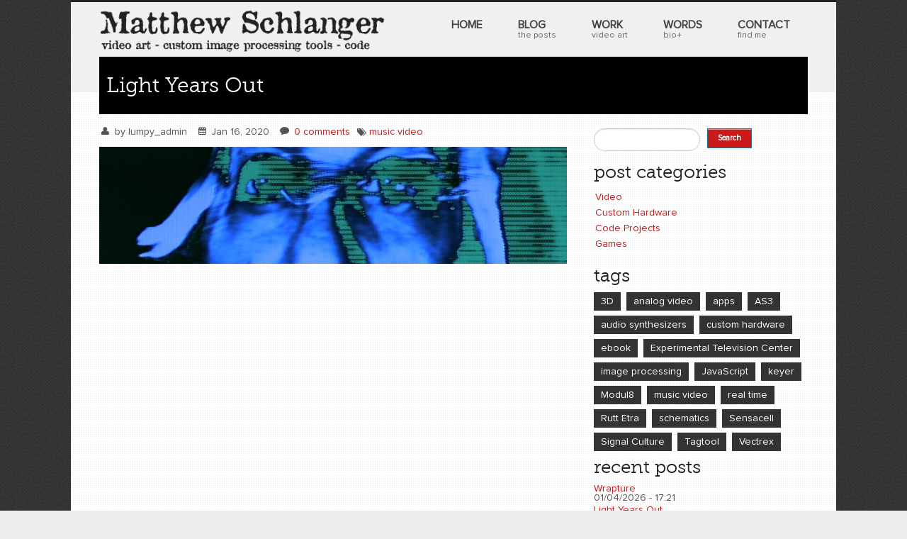

--- FILE ---
content_type: text/html; charset=utf-8
request_url: http://lumpybanger.com/blog/light-years-out
body_size: 9710
content:

<!DOCTYPE html>
<!--[if lt IE 7]> <html class="ie6 ie" lang="en" dir="ltr"> <![endif]-->
<!--[if IE 7]>    <html class="ie7 ie" lang="en" dir="ltr"> <![endif]-->
<!--[if IE 8]>    <html class="ie8 ie" lang="en" dir="ltr"> <![endif]-->
<!--[if gt IE 8]> <!--> <html class="" lang="en" dir="ltr"> <!--<![endif]-->
<head>
<meta http-equiv="Content-Type" content="text/html; charset=utf-8" />
<meta name="Generator" content="Drupal 7 (http://drupal.org)" />
<link rel="canonical" href="/blog/light-years-out" />
<link rel="shortlink" href="/node/92" />
<link rel="shortcut icon" href="http://lumpybanger.com/sites/default/files/favicon.ico" type="image/vnd.microsoft.icon" />
<meta name="title" content="lumpybanger" />
<meta name="description" content="blog and video art portfolio for Matthew Schlanger" />
<meta name="keywords" content="analog video, video art, custom video hardware, video synthesis, audio synthesis, image processing, experimental television center, ActionScript 3, AS3" />
<link href="http://fonts.googleapis.com/css?family=Open+Sans" rel="stylesheet" type="text/css" />
<link href="http://fonts.googleapis.com/css?family=Open+Sans+Condensed:300" rel="stylesheet" type="text/css" />
<link href="/sites/all/themes/Haiku-Drupal/foundation/stylesheets/foundation.css" rel="stylesheet" type="text/css" media="screen" />
<link href="/sites/all/themes/Haiku-Drupal/foundation/stylesheets/app.css" rel="stylesheet" type="text/css" media="screen" />
<link href="/sites/all/themes/Haiku-Drupal/css/style.css" rel="stylesheet" type="text/css" media="screen" />
<link href="/sites/all/themes/Haiku-Drupal/css/colors/red.css" rel="stylesheet" type="text/css" media="screen" />
<meta name="viewport" content="width=device-width, initial-scale=1, maximum-scale=1" />
<style type='text/css'>body {font-family:proxima-nova, "Helvetica Neue", Helvetica, Arial, sans-serif !important;}</style> <style type='text/css'>h1 {font-size:36px;} h2 {font-size:30px;} h3 {font-size:24px;} h4 {font-size:18px;} h5 {font-size:14px;} h6 {font-size:12px;}</style> <style type='text/css'>#main_wrapper { max-width: 1080px; margin: 0 auto; } header {left: 0; right: 0; max-width: 1080px; margin: 0 auto;} #footer { max-width: 1080px; margin: 0 auto; position: absolute; left: 0; right: 0; }</style> <style type='text/css'>body {background:#ECECEC;}</style> <style type='text/css'>body {background-image:url(/sites/all/themes/Haiku-Drupal/images/backgrounds/debut_dark.png);}</style> <style type='text/css'>#main_wrapper {background:#eee;}</style> <style type='text/css'>#main_wrapper {background-image:url(/sites/all/themes/Haiku-Drupal/images/wrapper-backgrounds/subtle_dots.png);}</style> <title>Light Years Out | Matthew Schlanger</title>
<link type="text/css" rel="stylesheet" href="http://lumpybanger.com/sites/default/files/css/css_xE-rWrJf-fncB6ztZfd2huxqgxu4WO-qwma6Xer30m4.css" media="all" />
<link type="text/css" rel="stylesheet" href="http://lumpybanger.com/sites/default/files/css/css_MRgLgVfARNXvNFmoHojxga7GUMy_FPLAwW4ZCfCE00M.css" media="all" />
<link type="text/css" rel="stylesheet" href="http://lumpybanger.com/sites/default/files/css/css_pY1VV8tkvCH_XSLjRbnDpuWWZa5hG2gD5chHut0u2sI.css" media="all" />
<link type="text/css" rel="stylesheet" href="http://lumpybanger.com/sites/default/files/css/css_cj9lEs9QRuaerjB0nFXoM6dCaeuMzwLUrvdQQ9Jms-0.css" media="all" />
<script type="text/javascript" src="http://lumpybanger.com/sites/default/files/js/js_YD9ro0PAqY25gGWrTki6TjRUG8TdokmmxjfqpNNfzVU.js"></script>
<script type="text/javascript" src="http://lumpybanger.com/sites/default/files/js/js_ZawnHrloEC-b__P-afZW0qL8b-oBfovlI8jeFWxwUis.js"></script>
<script type="text/javascript" src="http://lumpybanger.com/sites/default/files/js/js_k5RkysNi4sJODYk6oCdPZ5gqAt-nQFUvbJgKb9lJn-Q.js"></script>
<script type="text/javascript" src="http://lumpybanger.com/sites/default/files/js/js_6DgkhY81xhcTGdGlzm0CJm14TUg9upPRD4BuEGgZnDQ.js"></script>
<script type="text/javascript">
<!--//--><![CDATA[//><!--
jQuery.extend(Drupal.settings, {"basePath":"\/","pathPrefix":"","setHasJsCookie":0,"ajaxPageState":{"theme":"haiku","theme_token":"m7AWTIN-8fzsvEEoMwNstIWgrF43O-yMNAocm5SwcrY","js":{"misc\/jquery.js":1,"misc\/jquery-extend-3.4.0.js":1,"misc\/jquery-html-prefilter-3.5.0-backport.js":1,"misc\/jquery.once.js":1,"misc\/drupal.js":1,"misc\/form-single-submit.js":1,"misc\/ajax.js":1,"sites\/all\/libraries\/colorbox\/jquery.colorbox-min.js":1,"sites\/all\/modules\/colorbox\/js\/colorbox.js":1,"sites\/all\/modules\/colorbox\/js\/colorbox_load.js":1,"sites\/all\/modules\/colorbox\/js\/colorbox_inline.js":1,"sites\/all\/modules\/lightbox2\/js\/lightbox_video.js":1,"sites\/all\/modules\/lightbox2\/js\/lightbox.js":1,"misc\/progress.js":1,"sites\/all\/modules\/colorbox_node\/colorbox_node.js":1,"sites\/all\/themes\/Haiku-Drupal\/js\/jquery.js":1,"sites\/all\/themes\/Haiku-Drupal\/foundation\/javascripts\/foundation.min.js":1,"sites\/all\/themes\/Haiku-Drupal\/foundation\/javascripts\/app.js":1,"sites\/all\/themes\/Haiku-Drupal\/js\/jquery.isotope.js":1,"sites\/all\/themes\/Haiku-Drupal\/js\/jquery.touchSwipe.js":1,"sites\/all\/themes\/Haiku-Drupal\/js\/jquery.tweet.js":1,"sites\/all\/themes\/Haiku-Drupal\/js\/slimbox2.js":1,"sites\/all\/themes\/Haiku-Drupal\/js\/jquery.carouFredSel-6.1.0.js":1,"sites\/all\/themes\/Haiku-Drupal\/js\/mobile-map.js":1,"sites\/all\/themes\/Haiku-Drupal\/js\/jquery.ui.totop.js":1,"sites\/all\/themes\/Haiku-Drupal\/js\/easing.js":1,"sites\/all\/themes\/Haiku-Drupal\/js\/jflickrfeed.min.js":1,"sites\/all\/themes\/Haiku-Drupal\/js\/jquery.quote_rotator.js":1,"sites\/all\/themes\/Haiku-Drupal\/js\/haiku.js":1,"sites\/all\/themes\/Haiku-Drupal\/js\/style_switch.js":1},"css":{"modules\/system\/system.base.css":1,"modules\/system\/system.menus.css":1,"modules\/system\/system.messages.css":1,"modules\/system\/system.theme.css":1,"sites\/all\/modules\/colorbox_node\/colorbox_node.css":1,"modules\/comment\/comment.css":1,"modules\/field\/theme\/field.css":1,"modules\/node\/node.css":1,"modules\/search\/search.css":1,"modules\/user\/user.css":1,"sites\/all\/modules\/views\/css\/views.css":1,"sites\/all\/modules\/ckeditor\/css\/ckeditor.css":1,"sites\/all\/libraries\/colorbox\/example5\/colorbox.css":1,"sites\/all\/modules\/ctools\/css\/ctools.css":1,"sites\/all\/modules\/lightbox2\/css\/lightbox.css":1,"sites\/all\/themes\/Haiku-Drupal\/\/css\/font-awesome.css":1,"sites\/all\/themes\/Haiku-Drupal\/\/css\/ie.css":1,"sites\/all\/themes\/Haiku-Drupal\/\/foundation\/stylesheets\/social_foundicons.css":1,"sites\/all\/themes\/Haiku-Drupal\/\/foundation\/stylesheets\/general_foundicons.css":1}},"colorbox":{"transition":"elastic","speed":"350","opacity":"0.85","slideshow":false,"slideshowAuto":true,"slideshowSpeed":"2500","slideshowStart":"start slideshow","slideshowStop":"stop slideshow","current":"{current} of {total}","previous":"\u00ab Prev","next":"Next \u00bb","close":"Close","overlayClose":true,"returnFocus":true,"maxWidth":"690px","maxHeight":"560px","initialWidth":"640px","initialHeight":"480px","fixed":true,"scrolling":true,"mobiledetect":true,"mobiledevicewidth":"480px","file_public_path":"\/sites\/default\/files","specificPagesDefaultValue":"admin*\nimagebrowser*\nimg_assist*\nimce*\nnode\/add\/*\nnode\/*\/edit\nprint\/*\nprintpdf\/*\nsystem\/ajax\nsystem\/ajax\/*"},"jcarousel":{"ajaxPath":"\/jcarousel\/ajax\/views"},"lightbox2":{"rtl":0,"file_path":"\/(\\w\\w\/)public:\/","default_image":"\/sites\/all\/modules\/lightbox2\/images\/brokenimage.jpg","border_size":10,"font_color":"000","box_color":"fff","top_position":"","overlay_opacity":"0.8","overlay_color":"000","disable_close_click":1,"resize_sequence":0,"resize_speed":400,"fade_in_speed":400,"slide_down_speed":600,"use_alt_layout":0,"disable_resize":0,"disable_zoom":0,"force_show_nav":0,"show_caption":1,"loop_items":1,"node_link_text":"View Image Details","node_link_target":0,"image_count":"Image !current of !total","video_count":"Video !current of !total","page_count":"Page !current of !total","lite_press_x_close":"press \u003Ca href=\u0022#\u0022 onclick=\u0022hideLightbox(); return FALSE;\u0022\u003E\u003Ckbd\u003Ex\u003C\/kbd\u003E\u003C\/a\u003E to close","download_link_text":"","enable_login":false,"enable_contact":false,"keys_close":"c x 27","keys_previous":"p 37","keys_next":"n 39","keys_zoom":"z","keys_play_pause":"32","display_image_size":"original","image_node_sizes":"()","trigger_lightbox_classes":"","trigger_lightbox_group_classes":"","trigger_slideshow_classes":"","trigger_lightframe_classes":"","trigger_lightframe_group_classes":"","custom_class_handler":0,"custom_trigger_classes":"","disable_for_gallery_lists":true,"disable_for_acidfree_gallery_lists":true,"enable_acidfree_videos":true,"slideshow_interval":5000,"slideshow_automatic_start":true,"slideshow_automatic_exit":true,"show_play_pause":true,"pause_on_next_click":false,"pause_on_previous_click":true,"loop_slides":false,"iframe_width":600,"iframe_height":400,"iframe_border":1,"enable_video":1,"useragent":"Mozilla\/5.0 (Macintosh; Intel Mac OS X 10_15_7) AppleWebKit\/537.36 (KHTML, like Gecko) Chrome\/131.0.0.0 Safari\/537.36; ClaudeBot\/1.0; +claudebot@anthropic.com)","flvPlayer":"\/jwplayer\/jwplayer.js","flvFlashvars":""},"urlIsAjaxTrusted":{"\/blog\/light-years-out":true},"colorbox_node":{"width":"640px","height":"480px"}});
//--><!]]>
</script>
  <!-- IE Fix for HTML5 Tags -->
  <!--[if lt IE 9]>
    <script src="http://html5shiv.googlecode.com/svn/trunk/html5.js"></script>
  <![endif]-->
<!-- User defined CSS --><style type='text/css'></style><!-- End user defined CSS -->
<!-- <link rel="stylesheet" type="text/css" href="/sites/all/themes/Haiku-Drupal/css/switch.css">
<link rel="stylesheet" class="switch" type="text/css" href="/sites/all/themes/Haiku-Drupal/css/colors/default.css"> -->

</head>

<body class="html not-front not-logged-in one-sidebar sidebar-first page-node page-node- page-node-92 node-type-article" >
<link href="https://vjs.zencdn.net/8.6.1/video-js.css" rel="stylesheet" />  <div id="main_wrapper">
  <header>
    <div class="container">
            
      <div class="row">  
        <div class="five columns branding" >
                      <a href="/"><img src="http://lumpybanger.com/sites/default/files/lb_logo_2_460.png" /></a>
                            </div>
      	<div class="seven columns"> 
          <div id="nav">
            <!-- begin menu -->
             <nav class="top-bar">
              <ul class="left">
              <li class="name">
	              <h1>
	                <a href="#">
	                  Select a page 
	                </a>
	              </h1>
	            </li>
              <li class="toggle-topbar"><a href="#"></a></li>
              </ul>
              <section class="menu_wrap">
				          <ul class="menu"><li class="menu_1"><a href="/" title="">Home</a></li><li class="menu_2"><a href="/blog">Blog</a></li><li class="menu_3"><a href="/selected-video-work">Work</a></li><li class="menu_4"><a href="/words">Words</a></li><li class="menu_5"><a href="/contact" title="">Contact</a></li></ul>              </section>
             </nav>
				      </div> 
				        
				    </div> 
				 
            <!-- end menu -->   
          </div> 
        </div>
        <!-- end main span2 -->  
       
                 
  </header> 

   
        
  <div id="heading_wrapper">
    <div id="heading_wrapper_after">
   	  <div class="row">
        <div class="six columns">
          <h2 class="page_heading_text">Light Years Out</h2>
        </div>
        <div class="six columns">  
          <div id="breadcrumbs"><h3></h3></div>
        </div>  
      </div>
    </div>
  </div> 
          
    <div class="row">
    
      <div id ="main_content_wrap" class="eight columns">
        <div id="main_content">
                              		      		                  <div class="region region-content">
    <div id="block-system-main" class="block block-system">

    
  <div class="content">
    

      
      <h3 class="post_title" ><a href="/blog/light-years-out">Light Years Out</a></h3>
      
      
          <ul class="meta">
        <li><i class="icon-user"></i> by <span class="username">lumpy_admin</span></li>
        <li><i class="icon-calendar"></i> Jan 16, 2020</li>
        <li><i class="icon-comment"></i> <a href="/blog/light-years-out/#comments">0 comments</a></li>
        
     </ul>
       
     <div class="tags"><i class="icon-tags"></i><a href="/tags/music-video">music video</a></div>
              
      
   
  <div class="featured">
      <img src="http://lumpybanger.com/sites/default/files/styles/large/public/field/image/LightYearsOut_header_2.jpg?itok=tWx_L-5o" width="1140" height="285" alt="" />    
    
  </div>
    
    
  <div class="article_content">
    <div class="field-item even"><p style="margin:0 auto; text-align: center">
<iframe allow="accelerometer; autoplay; encrypted-media; gyroscope; picture-in-picture" allowfullscreen="" frameborder="0" height="360" src="https://www.youtube.com/embed/iviNlmROZNM" width="640"></iframe></p>
<p>I recently worked on a video with Lee Ranaldo for his new song with Raül Refree: <em>Light Years Out</em>. Lee edited the video, I gave him over 50 takes to work with. All of the video was processed in real time of one or another clips that were shot by Fred Riedel and Anna Bogaciovas. The concept was to stick with processing Lee's head lip-syncing.</p>
<p>Lee and I overlapped at Binghamton University and we had some mutual friends that were sometimes putting us in the same room. Of course I was always a fan of his work, his band in Binghamton, Sonic Youth, and now his solo work. If you haven't had a chance, go see Fred Riedel's documentary: <em><a href="https://vimeo.com/ondemand/helloleeranaldo">Hello Hello Hello : Lee Ranaldo : Electric Trim</a>.</em> This collaboration was quickly really comfortable and it forced me to turn on the studio a few times.</p>
<p>You can see a good deal of use of the Rutt-Etra in this, however everything was typically sent through one of my keyers for layering and or color. I did start with some straight RE takes but we quickly decided to stick with processed RE. I also found GoPro is not a good camera to shoot RE with. Toward the end I stuck with the new soft-edge keyer combined with my HSV modules for color. I was very happy with the keyer, it turned out the gain on the comparator stage was just fine. I did use the colorizer but only on one clip. Mabye it needs more tuning, but i find the colorizer a tempermental beast, and for some reason I am only liking non-diode mix mode, maybe I'll have to add that final amplifier stage David suggested. The shot with the colorful background used the sequencer going between maybe keyer colorized buffer and a rescan of the same. At first the sequence was more complicated with 4 steps but I simplified it to just 2 steps before setting it down. Other than that I stayed away from the sequencer, though I did vc the normal reverse on the keyer on some takes (another sequencer like effect) that we ended up rejecting). </p>
<p>Early on my buffer died. I ended up using the Panasonic WJ-MX50A instead, pre-processed with a Jones input amp to output amp just to set levels and mix in some waveforms in the pedestal. The MX-50A has a nice buffer even if it's just one frame with no key level. Before this I tended to use the MX-50 upstream of the RE to pre-process it's video, but it's really nice downstream as well. I moved between RE and no RE takes, I tired to keep it simple and was drawn to the takes using external keys.</p>
<p>Of the over 50 takes Lee used a small number, which was to be expected, and it left some interesting work on the cutting room floor, some of which could be pieces on their own. Toward the end I got into exactly lining up RE modulated video with the buffered shots. I also tended to modulate height instead of vertical, after this I think I will go back to vertical as you RE types know that height goes through 0 and it's why you get that twisting onthe left. I think I started with height as I like going through 0, but I ended up not using the patch in that way. At the start I told Lee to have all the source video shot over black, but when the first material came back from Anna over white it was a nice challenge which gave us some interesting results. Hold onto the accidents. </p>
</div>  </div>
  
  <div class="post_share_wrap">
    <ul class="post_share">
      <li><a href="http://twitter.com/home?status=http://lumpybanger.com/node/92"><i class="social foundicon-twitter"></i></a></li>
      <li><a href="http://www.facebook.com/sharer.php?u=http://lumpybanger.com/node/92"><i class="social foundicon-facebook"></i></a></li>
      <li><a href="http://www.stumbleupon.com/submit?url=http://lumpybanger.com/node/92&amp;title=Light Years Out"><i class="social foundicon-stumble-upon"></i></a></li>
      <li><a href="http://www.linkedin.com/shareArticle?mini=true&amp;url=http://lumpybanger.com/node/92&amp;title=Light Years Out&amp;summary={articleSummary}&amp;source=http://lumpybanger.com"><i class="social foundicon-linkedin"></i></a></li>
      <li><a href="http://reddit.com/submit?url=http://lumpybanger.com/node/92"><i class="social foundicon-reddit"></i></a></li>
      <li><a href="mailto:user@domain.com?subject=Check%20out%20this%20great%20post&amp;body=http://lumpybanger.com/node/92"><i class="general foundicon-mail"></i></a></li>
    </ul>  
  </div>

  <div class="read_more"> 
  	  </div>
  <hr>



  
  </div>
</div>
  </div>
        </div>
      </div>
  
            <div class="four columns">
        <div id="sidebar_wrap">
      	      	<aside id="sidebar-first" role="complementary" class="sidebar clearfix">
          <div class="region region-sidebar-first">
    <div id="block-search-form" class="block block-search">

    
  <div class="content">
    <form action="/blog/light-years-out" method="post" id="search-block-form" accept-charset="UTF-8"><div><div class="container-inline">
      <h2 class="element-invisible">Search form</h2>
    <div class="form-item form-type-textfield form-item-search-block-form">
  <label class="element-invisible" for="edit-search-block-form--2">Search </label>
 <input title="Enter the terms you wish to search for." type="text" id="edit-search-block-form--2" name="search_block_form" value="" size="15" maxlength="128" class="form-text" />
</div>
<div class="form-actions form-wrapper" id="edit-actions"><input type="submit" id="edit-submit" name="op" value="Search" class="form-submit" /></div><input type="hidden" name="form_build_id" value="form-200R7vUNNTXBH3L2FHUPOoOQVM6tz2l6KsxQEsx-8fY" />
<input type="hidden" name="form_id" value="search_block_form" />
</div>
</div></form>  </div>
</div>
<div id="block-menu-menu-post-categories" class="block block-menu">

    <h2>post categories</h2>
  
  <div class="content">
    <ul class="menu"><li><a href="/blog-categories/video" title="">Video</a></li><li><a href="/blog-categories/hardware" title="">Custom Hardware</a></li><li><a href="/blog-categories/code" title="">Code Projects</a></li><li><a href="/blog-categories/games" title="">Games</a></li></ul>  </div>
</div>
<div id="block-views-popular-tags-block" class="block block-views">

    <h2>tags</h2>
  
  <div class="content">
    <div class="view view-popular-tags view-id-popular_tags view-display-id-block view-popular-tags view-dom-id-5d45b4d6ee82181126aceb5987b2f8d4">
        
  
  
      <div class="view-content">
      <div class="item-list">    <ul>          <li class="views-row views-row-1 views-row-odd views-row-first">  
  <div class="views-field views-field-name">        <span class="field-content"><a href="/tags/3d">3D</a></span>  </div></li>
          <li class="views-row views-row-2 views-row-even">  
  <div class="views-field views-field-name">        <span class="field-content"><a href="/tags/analog-video">analog video</a></span>  </div></li>
          <li class="views-row views-row-3 views-row-odd">  
  <div class="views-field views-field-name">        <span class="field-content"><a href="/tags/apps">apps</a></span>  </div></li>
          <li class="views-row views-row-4 views-row-even">  
  <div class="views-field views-field-name">        <span class="field-content"><a href="/tags/as3">AS3</a></span>  </div></li>
          <li class="views-row views-row-5 views-row-odd">  
  <div class="views-field views-field-name">        <span class="field-content"><a href="/tags/audio-synthesizers">audio synthesizers</a></span>  </div></li>
          <li class="views-row views-row-6 views-row-even">  
  <div class="views-field views-field-name">        <span class="field-content"><a href="/tags/custom-hardware">custom hardware</a></span>  </div></li>
          <li class="views-row views-row-7 views-row-odd">  
  <div class="views-field views-field-name">        <span class="field-content"><a href="/tags/ebook">ebook</a></span>  </div></li>
          <li class="views-row views-row-8 views-row-even">  
  <div class="views-field views-field-name">        <span class="field-content"><a href="/tags/experimental-television-center">Experimental Television Center</a></span>  </div></li>
          <li class="views-row views-row-9 views-row-odd">  
  <div class="views-field views-field-name">        <span class="field-content"><a href="/tags/image-processing">image processing</a></span>  </div></li>
          <li class="views-row views-row-10 views-row-even">  
  <div class="views-field views-field-name">        <span class="field-content"><a href="/tags/javascript">JavaScript</a></span>  </div></li>
          <li class="views-row views-row-11 views-row-odd">  
  <div class="views-field views-field-name">        <span class="field-content"><a href="/tags/keyer">keyer</a></span>  </div></li>
          <li class="views-row views-row-12 views-row-even">  
  <div class="views-field views-field-name">        <span class="field-content"><a href="/tags/modul8">Modul8</a></span>  </div></li>
          <li class="views-row views-row-13 views-row-odd">  
  <div class="views-field views-field-name">        <span class="field-content"><a href="/tags/music-video">music video</a></span>  </div></li>
          <li class="views-row views-row-14 views-row-even">  
  <div class="views-field views-field-name">        <span class="field-content"><a href="/taxonomy/term/62">real time</a></span>  </div></li>
          <li class="views-row views-row-15 views-row-odd">  
  <div class="views-field views-field-name">        <span class="field-content"><a href="/tags/rutt-etra">Rutt Etra</a></span>  </div></li>
          <li class="views-row views-row-16 views-row-even">  
  <div class="views-field views-field-name">        <span class="field-content"><a href="/tags/schematics">schematics</a></span>  </div></li>
          <li class="views-row views-row-17 views-row-odd">  
  <div class="views-field views-field-name">        <span class="field-content"><a href="/tags/sensacell">Sensacell</a></span>  </div></li>
          <li class="views-row views-row-18 views-row-even">  
  <div class="views-field views-field-name">        <span class="field-content"><a href="/tags/signal-culture">Signal Culture</a></span>  </div></li>
          <li class="views-row views-row-19 views-row-odd">  
  <div class="views-field views-field-name">        <span class="field-content"><a href="/tags/tagtool">Tagtool</a></span>  </div></li>
          <li class="views-row views-row-20 views-row-even views-row-last">  
  <div class="views-field views-field-name">        <span class="field-content"><a href="/tags/vectrex">Vectrex</a></span>  </div></li>
      </ul></div>    </div>
  
  
  
  
  
  
</div>  </div>
</div>
<div id="block-views-recent-posts-block" class="block block-views">

    <h2>recent  posts</h2>
  
  <div class="content">
    <div class="view view-recent-posts view-id-recent_posts view-display-id-block view-dom-id-9ce38e1fbe0c94f12867c98bea91e17c">
        
  
  
      <div class="view-content">
        <div class="views-row views-row-1 views-row-odd views-row-first">
      
  <div class="views-field views-field-title">        <span class="field-content"><a href="/node/93"><div  class="recent-posts-sidebar-item">Wrapture</div></a></span>  </div>  
  <span class="views-field views-field-created">        <span class="field-content">01/04/2026 - 17:21</span>  </span>  </div>
  <div class="views-row views-row-2 views-row-even">
      
  <div class="views-field views-field-title">        <span class="field-content"><a href="/blog/light-years-out" class="active"><div  class="recent-posts-sidebar-item">Light Years Out</div></a></span>  </div>  
  <span class="views-field views-field-created">        <span class="field-content">01/16/2020 - 16:47</span>  </span>  </div>
  <div class="views-row views-row-3 views-row-odd">
      
  <div class="views-field views-field-title">        <span class="field-content"><a href="/blog/three-channel-jones-colorizer"><div  class="recent-posts-sidebar-item">Three Channel Jones Colorizer</div></a></span>  </div>  
  <span class="views-field views-field-created">        <span class="field-content">01/24/2018 - 11:34</span>  </span>  </div>
  <div class="views-row views-row-4 views-row-even">
      
  <div class="views-field views-field-title">        <span class="field-content"><a href="/blog/completion-modification-jones-keyer"><div  class="recent-posts-sidebar-item">Completion of Modification of Jones Keyer</div></a></span>  </div>  
  <span class="views-field views-field-created">        <span class="field-content">01/24/2018 - 11:07</span>  </span>  </div>
  <div class="views-row views-row-5 views-row-odd">
      
  <div class="views-field views-field-title">        <span class="field-content"><a href="/blog/twist-and-twist-part-2"><div  class="recent-posts-sidebar-item">Twist and Twist part 2</div></a></span>  </div>  
  <span class="views-field views-field-created">        <span class="field-content">12/27/2017 - 20:15</span>  </span>  </div>
  <div class="views-row views-row-6 views-row-even">
      
  <div class="views-field views-field-title">        <span class="field-content"><a href="/blog/hacking-vectrex"><div  class="recent-posts-sidebar-item">Hacking a Vectrex</div></a></span>  </div>  
  <span class="views-field views-field-created">        <span class="field-content">09/18/2017 - 10:39</span>  </span>  </div>
  <div class="views-row views-row-7 views-row-odd">
      
  <div class="views-field views-field-title">        <span class="field-content"><a href="/blog/video-haiku"><div  class="recent-posts-sidebar-item">Video Haiku</div></a></span>  </div>  
  <span class="views-field views-field-created">        <span class="field-content">08/08/2017 - 09:01</span>  </span>  </div>
  <div class="views-row views-row-8 views-row-even">
      
  <div class="views-field views-field-title">        <span class="field-content"><a href="/blog/video-charcoal"><div  class="recent-posts-sidebar-item">Video with Charcoal</div></a></span>  </div>  
  <span class="views-field views-field-created">        <span class="field-content">08/07/2017 - 09:44</span>  </span>  </div>
  <div class="views-row views-row-9 views-row-odd">
      
  <div class="views-field views-field-title">        <span class="field-content"><a href="/blog/green-river-blues"><div  class="recent-posts-sidebar-item">Green River Blues</div></a></span>  </div>  
  <span class="views-field views-field-created">        <span class="field-content">08/04/2017 - 16:23</span>  </span>  </div>
  <div class="views-row views-row-10 views-row-even">
      
  <div class="views-field views-field-title">        <span class="field-content"><a href="/blog/signal-culture-tool-residency-2017-unfinished-business"><div  class="recent-posts-sidebar-item">Signal Culture Tool Residency 2017 - Unfinished Business </div></a></span>  </div>  
  <span class="views-field views-field-created">        <span class="field-content">03/02/2017 - 09:30</span>  </span>  </div>
  <div class="views-row views-row-11 views-row-odd">
      
  <div class="views-field views-field-title">        <span class="field-content"><a href="/blog/kitchen-table-top-synthesizer"><div  class="recent-posts-sidebar-item">Kitchen Table Top Synthesizer</div></a></span>  </div>  
  <span class="views-field views-field-created">        <span class="field-content">12/15/2015 - 15:59</span>  </span>  </div>
  <div class="views-row views-row-12 views-row-even">
      
  <div class="views-field views-field-title">        <span class="field-content"><a href="/blog/conversation-barbara-london-david-ross-and-constance-dejong-hunter-college-art-gallery"><div  class="recent-posts-sidebar-item">Conversation with Barbara London, David Ross and Constance Dejong at Hunter College Art Gallery</div></a></span>  </div>  
  <span class="views-field views-field-created">        <span class="field-content">10/23/2015 - 22:15</span>  </span>  </div>
  <div class="views-row views-row-13 views-row-odd">
      
  <div class="views-field views-field-title">        <span class="field-content"><a href="/blog/i-sing-thy-bulk-ell-tra"><div  class="recent-posts-sidebar-item">I Sing Thy Bulk Ell Tra</div></a></span>  </div>  
  <span class="views-field views-field-created">        <span class="field-content">11/05/2013 - 10:08</span>  </span>  </div>
  <div class="views-row views-row-14 views-row-even">
      
  <div class="views-field views-field-title">        <span class="field-content"><a href="/blog/lonesome-blues"><div  class="recent-posts-sidebar-item">Lonesome Blues</div></a></span>  </div>  
  <span class="views-field views-field-created">        <span class="field-content">09/03/2013 - 13:40</span>  </span>  </div>
  <div class="views-row views-row-15 views-row-odd">
      
  <div class="views-field views-field-title">        <span class="field-content"><a href="/blog/untitled-20"><div  class="recent-posts-sidebar-item">Untitled #20</div></a></span>  </div>  
  <span class="views-field views-field-created">        <span class="field-content">09/01/2013 - 16:06</span>  </span>  </div>
  <div class="views-row views-row-16 views-row-even">
      
  <div class="views-field views-field-title">        <span class="field-content"><a href="/blog/information-visualizer"><div  class="recent-posts-sidebar-item">Information Visualizer</div></a></span>  </div>  
  <span class="views-field views-field-created">        <span class="field-content">08/05/2013 - 21:00</span>  </span>  </div>
  <div class="views-row views-row-17 views-row-odd">
      
  <div class="views-field views-field-title">        <span class="field-content"><a href="/blog/north-brother-island-history-3d"><div  class="recent-posts-sidebar-item">North Brother Island A History in 3D</div></a></span>  </div>  
  <span class="views-field views-field-created">        <span class="field-content">05/31/2013 - 13:34</span>  </span>  </div>
  <div class="views-row views-row-18 views-row-even">
      
  <div class="views-field views-field-title">        <span class="field-content"><a href="/blog/video-sequencer-using-analog-multiplexers"><div  class="recent-posts-sidebar-item">video sequencer using analog multiplexers</div></a></span>  </div>  
  <span class="views-field views-field-created">        <span class="field-content">03/18/2013 - 14:28</span>  </span>  </div>
  <div class="views-row views-row-19 views-row-odd">
      
  <div class="views-field views-field-title">        <span class="field-content"><a href="/blog/black-burst-generator-analog-multiplexers"><div  class="recent-posts-sidebar-item">Black Burst Generator - analog multiplexers</div></a></span>  </div>  
  <span class="views-field views-field-created">        <span class="field-content">03/16/2013 - 10:30</span>  </span>  </div>
  <div class="views-row views-row-20 views-row-even">
      
  <div class="views-field views-field-title">        <span class="field-content"><a href="/blog/infovis"><div  class="recent-posts-sidebar-item">InfoVis</div></a></span>  </div>  
  <span class="views-field views-field-created">        <span class="field-content">02/14/2013 - 14:05</span>  </span>  </div>
  <div class="views-row views-row-21 views-row-odd">
      
  <div class="views-field views-field-title">        <span class="field-content"><a href="/blog/googooeyes"><div  class="recent-posts-sidebar-item">GooGooEyes</div></a></span>  </div>  
  <span class="views-field views-field-created">        <span class="field-content">02/12/2013 - 17:39</span>  </span>  </div>
  <div class="views-row views-row-22 views-row-even">
      
  <div class="views-field views-field-title">        <span class="field-content"><a href="/blog/jones-frame-buffer-prototype"><div  class="recent-posts-sidebar-item">Jones Frame Buffer Prototype</div></a></span>  </div>  
  <span class="views-field views-field-created">        <span class="field-content">02/05/2013 - 10:36</span>  </span>  </div>
  <div class="views-row views-row-23 views-row-odd">
      
  <div class="views-field views-field-title">        <span class="field-content"><a href="/blog/tagtool"><div  class="recent-posts-sidebar-item">Tagtool</div></a></span>  </div>  
  <span class="views-field views-field-created">        <span class="field-content">02/05/2013 - 08:11</span>  </span>  </div>
  <div class="views-row views-row-24 views-row-even">
      
  <div class="views-field views-field-title">        <span class="field-content"><a href="/blog/sensacell-music-sequencer"><div  class="recent-posts-sidebar-item">Sensacell Music Sequencer</div></a></span>  </div>  
  <span class="views-field views-field-created">        <span class="field-content">10/12/2012 - 07:27</span>  </span>  </div>
  <div class="views-row views-row-25 views-row-odd">
      
  <div class="views-field views-field-title">        <span class="field-content"><a href="/blog/silantmatt"><div  class="recent-posts-sidebar-item">silant+matt</div></a></span>  </div>  
  <span class="views-field views-field-created">        <span class="field-content">10/14/2011 - 07:06</span>  </span>  </div>
  <div class="views-row views-row-26 views-row-even">
      
  <div class="views-field views-field-title">        <span class="field-content"><a href="/blog/collaborations-andy-manndorff"><div  class="recent-posts-sidebar-item">Collaborations with Andy Manndorff</div></a></span>  </div>  
  <span class="views-field views-field-created">        <span class="field-content">06/27/2011 - 13:30</span>  </span>  </div>
  <div class="views-row views-row-27 views-row-odd">
      
  <div class="views-field views-field-title">        <span class="field-content"><a href="/blog/transformaci%C3%B3nes-and-luna-negra"><div  class="recent-posts-sidebar-item">Transformaciónes and Luna Negra</div></a></span>  </div>  
  <span class="views-field views-field-created">        <span class="field-content">06/26/2011 - 10:17</span>  </span>  </div>
  <div class="views-row views-row-28 views-row-even">
      
  <div class="views-field views-field-title">        <span class="field-content"><a href="/blog/house-not-railroad"><div  class="recent-posts-sidebar-item">House Not by the Railroad</div></a></span>  </div>  
  <span class="views-field views-field-created">        <span class="field-content">04/07/2011 - 20:58</span>  </span>  </div>
  <div class="views-row views-row-29 views-row-odd">
      
  <div class="views-field views-field-title">        <span class="field-content"><a href="/blog/modul8-experiment"><div  class="recent-posts-sidebar-item">modul8 experiment</div></a></span>  </div>  
  <span class="views-field views-field-created">        <span class="field-content">04/05/2011 - 12:25</span>  </span>  </div>
  <div class="views-row views-row-30 views-row-even">
      
  <div class="views-field views-field-title">        <span class="field-content"><a href="/blog/bug-eyed-ramrod"><div  class="recent-posts-sidebar-item">Bug-Eyed Ramrod</div></a></span>  </div>  
  <span class="views-field views-field-created">        <span class="field-content">02/08/2011 - 17:05</span>  </span>  </div>
  <div class="views-row views-row-31 views-row-odd">
      
  <div class="views-field views-field-title">        <span class="field-content"><a href="/blog/re-experiments-1"><div  class="recent-posts-sidebar-item">RE experiments 1</div></a></span>  </div>  
  <span class="views-field views-field-created">        <span class="field-content">02/08/2011 - 16:44</span>  </span>  </div>
  <div class="views-row views-row-32 views-row-even">
      
  <div class="views-field views-field-title">        <span class="field-content"><a href="/blog/insomnia"><div  class="recent-posts-sidebar-item">Insomnia</div></a></span>  </div>  
  <span class="views-field views-field-created">        <span class="field-content">02/08/2011 - 14:16</span>  </span>  </div>
  <div class="views-row views-row-33 views-row-odd">
      
  <div class="views-field views-field-title">        <span class="field-content"><a href="/blog/flood"><div  class="recent-posts-sidebar-item">Before The Flood</div></a></span>  </div>  
  <span class="views-field views-field-created">        <span class="field-content">02/08/2011 - 11:08</span>  </span>  </div>
  <div class="views-row views-row-34 views-row-even">
      
  <div class="views-field views-field-title">        <span class="field-content"><a href="/blog/black-dog-dreams"><div  class="recent-posts-sidebar-item">Black Dog Dreams</div></a></span>  </div>  
  <span class="views-field views-field-created">        <span class="field-content">01/26/2011 - 16:39</span>  </span>  </div>
  <div class="views-row views-row-35 views-row-odd">
      
  <div class="views-field views-field-title">        <span class="field-content"><a href="/blog/blue-mercury"><div  class="recent-posts-sidebar-item">Blue Mercury</div></a></span>  </div>  
  <span class="views-field views-field-created">        <span class="field-content">01/26/2011 - 09:52</span>  </span>  </div>
  <div class="views-row views-row-36 views-row-even">
      
  <div class="views-field views-field-title">        <span class="field-content"><a href="/blog/bad-knees"><div  class="recent-posts-sidebar-item">Bad Knees</div></a></span>  </div>  
  <span class="views-field views-field-created">        <span class="field-content">01/24/2011 - 13:41</span>  </span>  </div>
  <div class="views-row views-row-37 views-row-odd">
      
  <div class="views-field views-field-title">        <span class="field-content"><a href="/blog/modular-video-synth"><div  class="recent-posts-sidebar-item">modular video synth</div></a></span>  </div>  
  <span class="views-field views-field-created">        <span class="field-content">01/24/2011 - 11:44</span>  </span>  </div>
  <div class="views-row views-row-38 views-row-even">
      
  <div class="views-field views-field-title">        <span class="field-content"><a href="/blog/some-history"><div  class="recent-posts-sidebar-item">some history</div></a></span>  </div>  
  <span class="views-field views-field-created">        <span class="field-content">01/24/2011 - 11:18</span>  </span>  </div>
  <div class="views-row views-row-39 views-row-odd">
      
  <div class="views-field views-field-title">        <span class="field-content"><a href="/blog/early-jones-etc-keyer-w-schematics"><div  class="recent-posts-sidebar-item">early Jones ETC keyer w/ schematics</div></a></span>  </div>  
  <span class="views-field views-field-created">        <span class="field-content">01/22/2011 - 12:49</span>  </span>  </div>
  <div class="views-row views-row-40 views-row-even views-row-last">
      
  <div class="views-field views-field-title">        <span class="field-content"><a href="/blog/lumpy-banger"><div  class="recent-posts-sidebar-item">Lumpy Banger</div></a></span>  </div>  
  <span class="views-field views-field-created">        <span class="field-content">01/22/2011 - 12:34</span>  </span>  </div>
    </div>
  
  
  
  
  
  
</div>  </div>
</div>
  </div>
        </aside>  <!-- /#sidebar-first -->
                        </div>        
      </div>
            
    </div>
    
  </div>    
     
  <!-- begin footer -->   
  <div id="footer"> 
    
          
        <div class="row">
    
      <div class="four columns">
          <div class="region region-footer-1">
    <div id="block-block-2" class="block block-block">

    <h2>Links</h2>
  
  <div class="content">
    <ul style="list-style: none; padding-left: 0; margin-left:0;">
<li>
		<a href="http://www.experimentaltvcenter.org/">Experimental Television Center</a></li>
<li>
                <a href="https://feed.art/">Feed Media Arts Center</a></li>
<li>
		<a href="http://www.muffwiggler.com/">Muffwiggler</a></li>
<li>
		<a href="http://www.jonesvideo.com">New Jones video synths</a></li>
<li>
		<a href="http://pugix.com/synth/">Richard Brewster's blog</a></li>
<li>
		<a href="https://www.videohistoryproject.org/">Video History Project</a></li>
<li>
		<a href="http://www.vasulka.org/">Woody and Steina Vasulka</a></li>
<li>
		<a href="https://www.facebook.com/groups/53364734892/">Experimental TV Center Facebook group</a></li>
<li>
		<a href="https://www.facebook.com/groups/VIDEOCIRCUITS/">Video Circuits Facebook group</a></li>
</ul>
  </div>
</div>
  </div>
   
      </div> 
  
      <div class="four columns">
          <div class="region region-footer-2">
    <div id="block-block-10" class="block block-block">

    
  <div class="content">
    <p><img alt="" src="/sites/default/files/images/Before_The_Flood_004_footer.png" style="width: 236px; height: 237px;" /></p>
  </div>
</div>
  </div>
  
      </div>
      
                
      <div class="four columns">
          <div class="region region-footer-3">
    <div id="block-block-11" class="block block-block">

    
  <div class="content">
    <p class="rteright"><img alt="" src="/sites/default/files/images/BLUE_MERCURY_8BIT_NEW_006_nbgnd_320.png" style="width: 280px; height: 210px;" /></p>
  </div>
</div>
  </div>
      
      </div>
      
    </div> 
     
    
        <div class="row">
      <div class="twelve columns"> 
            
        <hr>
        <h6 class="after_footer">©2017 Matthew Schlanger</h6>
          
      </div> 
    </div>
      
  </div>
  <!-- end footer --> 
</body>
</html>

--- FILE ---
content_type: text/css
request_url: http://lumpybanger.com/sites/all/themes/Haiku-Drupal/css/style.css
body_size: 7098
content:
/* Body and Content */
body {
  font-size: 14px;
  color: #555; 
  -webkit-font-smoothing: antialiased;
  font-smoothing: antialiased;
  padding: 0px;
}

.row {
	width: 1020px;
}

a {
  -moz-transition: all 0.2s ease-in-out;
  -webkit-transition: all 0.2s ease-in-out;
  -o-transition: all 0.2s ease-in-out;
  transition: all 0.2s ease-in-out;	
  line-height: 12px;
}

h1, h2, h3, h4, h5, h6 {
  font-family: museo-slab, "Helvetica Neue", Helvetica, Arial, sans-serif;
  font-weight: 200;  
}

#main_wrapper {
	max-width: 100%;
	margin: 0 auto;
	padding-bottom: 1px;
}

.clearfix {
	clear: both;
}

header {
  left: 0;
  right: 0;
  z-index: 9000;
  max-width: 100%;
  margin: 0 auto;
  border-top: 3px solid #222;
  background: #f0f0f0;
  min-height: 130px;
}

.branding {
	padding-top: 20px;
}

.bottom_spacer {
	padding-bottom: 25px;
}

.name {
	display: none;
}

.slider_wrap {
	margin-top: -50px;
}

#heading_wrapper {	
	padding: 10px 0px; 
	max-width: 1000px;
	margin: auto;
	margin-top: -50px;
	margin-bottom: 15px;
	color: white;
}

#heading_wrapper_after {
  padding: 0px;
}

.page_heading_text {
	color: white;
}

.slider_wrap {
	padding:  0px;
}

#test_wrap {
	padding: 0 15px;
}

ul {
	margin-left: 20px;
}

#drupal_tabs .tabs {
	border-bottom: none;
}

input[type="text"] {
  color: #CCC;	
}

#single_portfolio {
	padding: 15px 0px;
}

hr {
  background: url('../images/hr.png') repeat-x 0 100%; 
  height: 3px !important;
  border: none !important;  
  margin: 20px 0px;
  border-top: none;
  border-bottom: none;
  clear:both;
}

.seperator {
	margin-bottom: 10px;
}

.heading_title {
  padding: 6px 0px 5px 10px;
	font-size: 20px;
  font-family: museo-slab, "Helvetica Neue", Helvetica, Arial, sans-serif;
  margin-bottom: 15px;
}

#page_content {
  padding: 20px 0px;	
}

.wrapper{
	position: relative;
	width: 100%;
}

#main_content {
  margin-bottom: 20px;	
  min-height: 400px;
}

.author_page {
 padding: 20px 0px;
}

.error_wrap {
  padding: 40px 0px; 
  text-align: center;
}

.error_img {
  padding: 20px; left;	
}

.error_text {
  padding: 20px;	
}

#breadcrumbs {
  margin: -2px 0px;	
  font-size: 24px;
  color: white;
  text-align: right;
}

#breadcrumbs h3 {
	color: white;
	margin-top: 20px;
}

#breadcrumbs a {
	margin-right: 5px;
	color: #c9c9c9;
}

.breadcrumbs li {
  list-style: none;
}
#main_title {
  margin: auto;
  margin-top: 20px;
  margin-bottom: 22px;
  margin-left: 0px;
}

#main_title:hover {
  background: #333;
}

#main_title_text {
  font-size: 42px; 	
  -moz-transition: all 0.3s ease-in-out;
  -webkit-transition: all 0.3s ease-in-out;
  -o-transition: all 0.3s ease-in-out;
  transition: all 0.3s ease-in-out;
}

#main_title_text {
	margin: -2px 0px 2px 0px;
}

#main_title_slogan {
	font-size: 20px;
	margin: 0px 0px 8px 15px;
}

.standout_text {
  padding: 0px 5px; 
  color: #fff; 	
}

#myCarousel {
  margin-top: 20px;	
}

.modal {
  display: none;	
}

.region-front-blog .content {
	margin-bottom: 0px;
}

.contact_us {
  width: 97%; 
  height: 100px;	
}

.fluid-width-map-wrapper iframe {
  border: none;
}

.map {
  margin-top: 20px	
}

.orbit {
	margin-bottom: 0;
}

.orbit-wrapper .orbit-caption {
  font-size: 16px;
}

/* Menu */
.top-bar {
  background: transparent;
  height: 80px;
  margin: 0;
  
}

.top-bar .active {
  background: #EEEEEE;
  margin-top:-4px;
  box-shadow: inset 0 3px 8px rgba(0, 0, 0, 0.125);
}

.top-bar .dropdown .active {
	background: #333;
	box-shadow: none;
	margin-top: 0;
	border-top: none;
}

.top-bar ul > li:not(.name):hover {
  background: #EEEEEE;
  margin-top:-4px;
  box-shadow: inset 0 3px 8px rgba(0, 0, 0, 0.125);
}

.top-bar ul > li.has-dropdown .dropdown li:hover {
  border-top: none;
  margin-top: 0px;
}

.top-bar ul > li.active-trail:hover {
  background: #EEEEEE;
  margin-top:-4px;
}

.top-bar ul {
  line-height: 80px;
}

.top-bar ul > li.has-dropdown .dropdown {
  padding: 0px;
}

.top-bar ul > li.has-dropdown .dropdown li {
  padding: 0px;
}

.top-bar ul > li.has-dropdown .dropdown li a {
  padding: 10px 17px 10px 15px;
}

.top-bar ul > li.has-dropdown .dropdown li:last-child {
  padding-bottom: 0px;
}

.top-bar ul > li a:not(.button) {
  color: #444;
  height: 77px;
  line-height: 65px;
  padding: 0px 25px;
  text-transform: uppercase;
  font-size: 16px;
   -moz-transition: none;
   -webkit-transition: none;
   -o-transition: none;
   transition: none;	
}

.top-bar ul > li:not(.name):hover a, .top-bar ul > li:not(.name).active a { 
  color: #666; 
}

.top-bar ul > li a.active {
  height: 80px;
}

.top-bar ul > li.has-dropdown a {
  padding-right: 33.75px;
}

.top-bar ul > li.has-dropdown a::after {
  border-color: #200505 transparent transparent transparent;
}

.menu_tagline {
	margin-top: -27px;
	color: #666;
	font-size: 12px;
	text-transform: lowercase;
}

.dropdown .menu_tagline {
	display: none;
}

/* Front page recent posts */

.recent_posts_wrap {
	height: 189px;
	width: 100%;
	overflow: hidden;
	position: relative;
	margin-bottom: 20px;
}

.recent_post_photo {
  float: left;
  height: 100%;
  width: 100%;
}

.recent_post_photo img {
  height: 189px;
}

.recent_post_info {
	height: 100%;
	width: 50%;
	position: relative;
	z-index: 1;
	color: white;
	top: 0;
	padding-top: 8%;
}

.recent_post_info a {
	color: #c9c9c9;
}

/*.recent_post_info a:hover {
	color: #222;
}*/

.recent_post_info h4 {
	color: white;
}

.recent_post_info_text {
	position: absolute;
	color: white;
	width: 100%;
	text-align: center;
	font-size: 18px;
}

.recent_post_info_text i {
	color: white;
	margin-right: 5px;
}

.recent_post_links p {
	padding-top: 28% !important;
}

.recent_post_links {
	height: 100%;
	width: 50%;
	float: left;
	position: absolute;
	left: 0;
	top: 0;
	color: white;
	text-align: center;
}

.recent_post_links a {
	color: white;
	font-size: 24px;
	margin-left: 10px;
}

.modal_post_title {
	font-size: 30px;
	margin-bottom: 10px;
}


/* What we think and client testimonials */
.client_img {
	float: left;
	margin: 0px 10px 2px 0px;
}

#think h4 {
	margin-bottom: 0px;
}

#think i {
	margin-right: 5px;
}

/* Our clients */
#our_clients {
  padding-top: 10px;
	margin-bottom: 20px;
}

/* Front page recent posts */
#front_blog h4 {
	margin-bottom: 5px;
}

#front_blog img {
	height: 75px;
	width: 75px;
}

.blog_thumb {
	float: left;
	margin-right: 10px;
	margin-bottom: 15px;
	clear: both;
}

.recent_posts_meta {
	margin: 0px 0px 40px 0px; 
}

.recent_posts_meta li {
	list-style: none; 
	display: inline; 
	margin-right: 10px;
}


/* Projects Carousel */
.projects_carousel {
	 margin-left: -20px !important;
}
.carousel_item_wrapper {
	text-align: center;
	position: relative;
	clear: both;
}

.carousel_item_description h4 {
	margin-bottom: 0px;
}

.carousel_item_description p {
  font-style: italic;
  font-size: 12px;
}

.carousel_item_content {
	opacity: 1;
}

.carousel_item_description {
	background: #F8F8F8;
	border-bottom: 1px solid #E8E8E8;
	margin-bottom: 20px;
	margin-top: -6px;
	text-align: center;
	padding: 1px 0px;
	position: relative;
}

.carousel_item_hover {
	display: block;
	color: #fff;
	opacity: 0;
	height: 100%;
	width: 100%;
	top: 0%;
	position: absolute;
	padding:45px 15px;

}

.carousel_item_hover i {
	margin: 4px;
	font-size: 22px;
	color: #fff;
	-moz-transition: all 0.3s ease-in-out;
  -webkit-transition: all 0.3s ease-in-out;
  -o-transition: all 0.3s ease-in-out;
  transition: all 0.3s ease-in-out;
}

.carousel_item_hover p {
	font-size: 20px;
	margin-bottom: 5px;
	padding-top: 13%;
}

.carousel_navigation {
	margin-left: 20px;
	margin-top: -50px;
	font-size: 25px;
	float: right;
	padding: 10px 0px 0px 10px;
	margin-right: -10px;
	font-size: 18px;
}

.carousel_navigation i {
		 -moz-transition: all 0.3s ease-in-out;
   -webkit-transition: all 0.3s ease-in-out;
   -o-transition: all 0.3s ease-in-out;
   transition: all 0.3s ease-in-out;
}

#prev, #next {
	display: inline;
  padding: 6px 10px 3px 10px;
  background: #F0F0F0;
  font-size: 18px;
}

#next i {
	margin-right: 10px;
}

#recent_projects {
  margin: 0px 0px 20px 0px;
}

#recent_projects li {
	width: 250px;
	float: left;
	margin-left: 20px;
	list-style: none;
	cursor: pointer !important;
	
}

.caroufredsel_wrapper {
  min-height: 238px;
}

#clients_carousel li {
	width: 235px;
	float: left;
	margin-left: 20px;
	list-style: none;
	cursor: pointer !important;
}

.clients_carousel_navigation {
	margin-left: 20px;
	margin-top: -50px;
	font-size: 25px;
	float: right;
	padding: 10px 0px 0px 10px;
	margin-right: -10px;
}

#our_clients .caroufredsel_wrapper {
  min-height: 80px;
}

#our_clients .caroufredsel_wrapper {
  margin: 0px 0px 20px 0px !important;
}

#clients_prev, #clients_next {
	display: inline;
  padding: 6px 10px 3px 10px;
  background: #F0F0F0;
  font-size: 18px;
}

#clients_next i {
	margin-right: 10px;
}

.clients_carousel_wrap {
	margin-left: -20px;
}

.clients_wrap img {
	height: 38px; 
	width: 198px;
}

/* Accordion */
.accordion .content {
	margin-bottom: 0;
}

/* SLIMBOX */
#lbOverlay {
	position: fixed;
	z-index: 9999;
	left: 0;
	top: 0;
	width: 100%;
	height: 100%;
	background-color: #000;
	cursor: pointer;
}

#lbCenter, #lbBottomContainer {
	position: absolute;
	z-index: 9999;
	overflow: hidden;
	background-color: #fff;
}

.lbLoading {
	background: #fff url('../images/slimbox/loading.gif') no-repeat center;
}

#lbImage {
	position: absolute;
	left: 0;
	top: 0;
	border: 10px solid #fff;
	background-repeat: no-repeat;
}

#lbPrevLink, #lbNextLink {
	display: block;
	position: absolute;
	top: 0;
	width: 50%;
	outline: none;
}

#lbPrevLink {
	left: 0;
}

#lbPrevLink:hover {
	background: transparent url('../images/slimbox/prevlabel.gif') no-repeat 0 15%;
}

#lbNextLink {
	right: 0;
}

#lbNextLink:hover {
	background: transparent url('../images/slimbox/nextlabel.gif') no-repeat 100% 15%;
}

#lbBottom {
	font-family: Verdana, Arial, Geneva, Helvetica, sans-serif;
	font-size: 10px;
	color: #666;
	line-height: 1.4em;
	text-align: left;
	border: 10px solid #fff;
	border-top-style: none;
}

#lbCloseLink {
	display: block;
	float: right;
	width: 66px;
	height: 22px;
	background: transparent url('../images/slimbox/closelabel.gif') no-repeat center;
	margin: 5px 0;
	outline: none;
}

#lbCaption, #lbNumber {
	margin-right: 71px;
}

#lbCaption {
	font-weight: bold;
}

/*Forum*/
#forum th {
	height: 35px;
	border-bottom: none;
}

#forum .name {
  display: block !important;
  background: transparent !important;
}

thead {
  color: #FFF !important;
  border-bottom: none;	
}

thead th {
	color: #FFF !important;
}

thead a {
	color: #FFF!important;
}

table {
	margin-bottom: 15px;
}

tr.even {
	background-color: #EEE;
}

tr.odd {
	background-color: #DDD;
}

th {
  font-weight:400 !important;
	border-bottom: none !important;
}

thead a {
	color: #FFF !important;
}

td.last-reply {
	width: 20%;
	padding-right: 20px;
}

td.title, td.forum {
	width: 75%;
}

td.topics, td.posts {
  width: 10%;	
}

.forum, .topics, .posts, .last-reply, .replies{
  padding-left: 10px;	
}

thead th {
  padding-left: 6px;	
}

/* Carousel, team member and recent post overlay colors  */
.carousel_item_hover {
	background: #c7c7c7;
}	

/* Team Member */

.team_bio_modal p{
	font-size: 20px;
}

.team_bio_modal i {
	font-size: 20px;
	margin-right: 10px;
}

.member_icons {
	margin: 5px 0px 25px 0px;
	text-align: left;
}

.member_icons li {
	list-style: none;
	display: inline;
	margin-right: 5px;
	font-size: 20px;
	color: white;
}

.member_icons i {
  -moz-transition: all 0.3s ease-in-out;
  -webkit-transition: all 0.3s ease-in-out;
  -o-transition: all 0.3s ease-in-out;
  transition: all 0.3s ease-in-out;
}

.member_icons li a {
	color: #222;
}

/* Start: Recommended Isotope styles */

#filters {
  margin-left: 0px;
}

#filters li {
	list-style: none; 
	display: inline;
}

/**** Isotope Filtering ****/

.isotope-item {
  z-index: 2;
}

.isotope-hidden.isotope-item {
  pointer-events: none;
  z-index: 1;
}

/**** Isotope CSS3 transitions ****/

.isotope,
.isotope .isotope-item {
  -webkit-transition-duration: 0.8s;
     -moz-transition-duration: 0.8s;
      -ms-transition-duration: 0.8s;
       -o-transition-duration: 0.8s;
          transition-duration: 0.8s;
}

.isotope {
  -webkit-transition-property: height, width;
     -moz-transition-property: height, width;
      -ms-transition-property: height, width;
       -o-transition-property: height, width;
          transition-property: height, width;
}

.isotope .isotope-item {
  -webkit-transition-property: -webkit-transform, opacity;
     -moz-transition-property:    -moz-transform, opacity;
      -ms-transition-property:     -ms-transform, opacity;
       -o-transition-property:      -o-transform, opacity;
          transition-property:         transform, opacity;
}

/**** disabling Isotope CSS3 transitions ****/

.isotope.no-transition,
.isotope.no-transition .isotope-item,
.isotope .isotope-item.no-transition {
  -webkit-transition-duration: 0s;
     -moz-transition-duration: 0s;
      -ms-transition-duration: 0s;
       -o-transition-duration: 0s;
          transition-duration: 0s;
}


#isotope_test {
	margin-bottom: 20px;
}

/* End: Recommended Isotope styles */

/* Popular tags view*/
.view-popular-tags .item-list ul li {
  list-style: none;
  display: inline;
  float: left;
  margin-left: 0px;
}

.view-popular-tags a {
	color: #fff; 
  text-decoration: none; 
  padding:7px 10px; 
  background-color: #333; 
  margin: -5px 8px 12px 0px;
  display: inline-block; 
}

.view-popular-tags a:hover {
  color: #fff; 
  text-decoration: none; 
  padding:7px 10px; 
  margin: -5px 8px 12px 0px;
  display: inline-block; 
}

/*Node*/
.title {
	padding-top: 4px;
}

.icon-calendar, .icon-user, .icon-comment, .icon-info-sign {
	margin-top: 1px;
}

.node_title_wrap {
	padding-left: 37px; 
	padding-right: 0px;
}

.meta {
	margin: 0px 0px 5px 0px; 
	float: left;
	clear: both;
}

.meta li {
	list-style: none; 
	display: inline; 
	margin-right: 10px;
}

.field-type-taxonomy-term-reference .field-label, .field-type-taxonomy-term-reference .field-items, .field-type-taxonomy-term-reference .field-item {
	display:inline; 
	font-weight:normal; 
	padding-right:5px; 
	margin-bottom: 10px;
}

.icon-tags {
	margin-right: 5px; 
	margin-top: -1px; 
}

.field-type-taxonomy-term-reference .field-label {
	display: none;
}

.read_more {
	float: right; 
}

.node-article {
	margin-bottom: 15px;
}

article hr {
  margin-bottom: -5px;	
}

.article_content {
	margin-top: 10px;
}

#edit-submit {
  margin-right: 10px;
}

#sidebar_wrap h2 {
  font-size: 26px;	
  margin-bottom: 20px;
  clear: both;
}

#search-block-form input[type="text"] {
	padding-right: 14px;
	padding-right: 4px 9;
	padding-left: 14px;
	padding-left: 4px 9;
	margin-bottom: 0;
	margin-right: 10px;
	-webkit-border-radius: 15px;
	-moz-border-radius: 15px;
	border-radius: 15px;
	width: 150px;
	float: left;
}

/* Header */

#sitename a{
  color: #797979; 
}

.sites {
  margin: 0px;
}

.sites li {
  list-style: none; 
  margin-bottom: 10px;
}

/* Blog */
.post_title {
  margin-bottom: 10px;
  font-size: 30px;
}

.page_title {
  font-weight: 200; 
  font-size: 36px;
}

.meta {
  margin: -2px 0px 10px 0px; 
  font-size: 11px;
}

.meta li {
  list-style: none; 
  display: inline; 
  margin-right: 10px;
}

.tags {
	float: left;
	margin-top: 3px;
}

.icon-tags {
  margin-right: 4px;
}

.tags .icon-tags {
  margin-right: 4px;
  float: left;
  margin-top: 1px;
}

.content {
  margin-bottom: 20px;
}

.content p {
  line-height: 1.7; 
  font-size: 14px;
  clear: both;
}

.post_share_wrap {
  text-align: left; 
  float: left;	
}

.post_share i {
	font-size: 20px;
	 -moz-transition: all 0.3s ease-in-out;
   -webkit-transition: all 0.3s ease-in-out;
   -o-transition: all 0.3s ease-in-out;
   transition: all 0.3s ease-in-out;
}

.post_share li a {
		color: #000;
		margin-right: 5px;
}

.ie8 .post_share_wrap {
  float: none;	
  margin-bottom: -25px;
}

.post_share {
  margin: 0px 0px 15px 0px;
}

.read_more {
  text-align: right	;
  margin-top: -8px;
}

.post_share img {
  height: 22px;
}
.post_share li {
  list-style: none; 
  display: inline;
  margin-right: 5px;
}

.item-list .pager li {
  background-image: none; 
  display: inline; 
  list-style-type: none; 
  padding: 0.5em;
}

.item-list ul li {
  margin: 0 0 0.25em 1.5em; 
  padding: 0;
}

.item-list .pager {
  clear: both; 
  text-align: center;
}

.the-icons {
		margin-left: 0; 
		list-style: none;
}

.the-icons li {
  float: left; width: 25%; 
  line-height: 25px;
}

/*Scroll to Top*/
#toTop { 
  display:none; 
  text-decoration:none; 
  position:fixed; 
  bottom:10px; 
  right:10px; 
  overflow:hidden; 
  width:51px; 
  height:51px; 
  border:none; 
  text-indent:100%; 
  background:url('../images/ui.totop.png') no-repeat left top;
}
#toTopHover {
  background:url('../images/ui.totop.png') no-repeat left -51px; 
  width:51px; 
  height:51px; 
  display:block; 
  overflow:hidden; 
  float:left; 
  opacity: 0; 
  -moz-opacity: 0; 
  filter:alpha(opacity=0);
}

#toTop:active, #toTop:focus {
  outline:none;
}

/* Comments */

.comment {
	margin-bottom: 15px;
}

.comment_content p {
	clear: none;
}

.comment_meta {
	margin: 0px 0px 5px 0px; 
}

.comment_meta li {
	list-style: none; 
	display: inline; 
	margin-right: 10px;
}

.comments_title {
	text-align: left; 
	margin-bottom: 12px;
}

.comment_avatar {
	float: left; 
	margin-right: 30px;
	margin-bottom: 15px;
}

ul.links.inline {
	margin: 0px;
}

.user-picture {
	width: 60px;
}

.comment_content {
	margin-top: 7px;
}

.indented {
margin-left: 80px !important;
}

#comment-form-wrapper .form-actions, #sidebar_wrap .form-actions {
  background-color: transparent;
  border-top: none;
  padding: 0px;
}

#comments .meta {
  margin-bottom: 5px;
}

.comment_avatar {
  float: left;
  margin-right: 15px;
}

.ie8 .comment_avatar {
  float: none;
}

.comment_body {
  margin-left: 80px; 
  padding-bottom: 10px; 
  border-bottom: 1px solid #ECECEC;
}

.ie8 .comment_body {
  margin-top: -60px;
}

.comment_avatar img {
  width: 60px; 
  height: 60px;
}

.comment {
  margin-bottom: 20px; 
}

.comment_reply {
  margin-left: 80px; margin-bottom: 20px;
}

.comment_reply_reply {
  margin-left: 160px; 
  margin-bottom: 20px;
}

.comment_text {
  width: 80%; 
  height: 150px;
}

/* Breadcrumbs */
.crumb_wrap { 
  margin-top: -3px;
  margin-bottom: -1px;
}

/* Sidebar */
#sidebar_wrap {
  padding: 5px 0px 0px 18px;
  margin-bottom: 40px;
}

#sidebar_wrap .content p {
	font-style: normal;
}

#sidebar_wrap h3 {
  margin-top: 20px;
  margin-bottom: 10px;
}

/* Widgets */
input.search-query {
  margin-right: 10px;
}

.widget_date {
  font-size: 11px;	
}

.our_details {
  margin-bottom: 20px;	
}

.subscribe_input {
  width: 150px;	
}

.ad_block a { 
  color: #fff; 
  background-color: #333; 
  padding: 53.5px 31px; 
  text-decoration: none;
  margin-bottom: 15px; 
  margin-right: 15px; 
  display: inline-block;
}

.ad_block a:hover, .tabs a:hover, .popular_tags a:hover {
  color: #FFF;
}

#quotes {
  margin: 0px 0px;
}

#quotes li {
  list-style: none;
}

#clients {
  padding-bottom: 40px;
}

.clients_title {
  margin-bottom: 20px;
}

.clients_wrap {
	padding: 15px;
	background: white;
	border: 1px solid #ececec;
}

.tweet_list {
  margin: 0px;
}

.tweet_list img {
  margin-right: 10px;	
  float: left;
  margin-bottom: 15px;
}

.tweet_list li {
  list-style: none; 
  margin-bottom: 10px;
  line-height: 1.4;
  font-size: 12px;
  clear: both;
}

.small_blog {
  margin: 0px; 
  font-size: 12px;
}

.small_blog img {
  float: left; 
  margin-right: 15px; 
  border: 3px solid #555; 
  height: 50px;
}

.small_blog .icon-comment {
  margin-top: 2px;
}
.small_blog li {
  list-style: none; 
  margin-bottom: 20px;
}

.tabs dd a:hover {
	color: #222;
}

/* faq */
ul.faq { 
  list-style: none; 
  margin-left: 0px; 
  margin-top: 20px;
  margin-bottom: 20px; 
}

ul.faq li { 
  list-style: none; 
  border-bottom: 1px solid #ECECEC; 
  margin-bottom: 15px; 
}

h2.faq-head { 
  padding: 0px 0px 0px 0px; 
  line-height: 21px; 
  font-size: 20px; 
  cursor: pointer; 
}

div.faq-content { 
  padding: 0px 0px 20px 37px; 
  overflow: hidden; 
}

div.faq-head p { 
  margin-bottom: 0px; 
}

span.faq-head-image{ 
  width: 24px; 
  height: 24px; 
  float: left; 
  margin-right: 13px; 
  cursor: pointer; 
  display: block; 
}

span.faq-head-image.active {
  background: url('../images/minus.png');
}

span.faq-head-image {
  background: url('../images/plus.png');
}

#highlight {
	padding: 15px 0px; 
	max-width: 940px;
	margin: auto;
	margin-top: -3px;
	margin-bottom: 20px;
}

.highlight_icon {
	padding-top: 30px; 
	font-size: 75px; 
	color: white;
}

#highlight h2 {
	color: #FFF;
}

.highlight_text {
	padding: 0px 10px;
	font-size: 28px;
}

/* Services */
#services {
	padding: 25px 0px;
	margin-bottom: 2px;
}

#services i {
	font-size: 45px;
	float: left;
	margin: 8px 10px 0px 0px;
	color: #222;
	-moz-transition: all 0.3s ease-in-out;
  -webkit-transition: all 0.3s ease-in-out;
  -o-transition: all 0.3s ease-in-out;
  transition: all 0.3s ease-in-out;
}

#services i a {
	color: #222;
}

.services_text {
	text-align: center;
}

#services h3 {
	font-size: 20px;
	margin: 8px 0px 10px 0px;
	-moz-transition: all 0.3s ease-in-out;
  -webkit-transition: all 0.3s ease-in-out;
  -o-transition: all 0.3s ease-in-out;
  transition: all 0.3s ease-in-out;

}

#services p {
	font-size: 16px;
	color: #666;
	margin-bottom: 0px;
}

#services .content {
	margin-bottom: 0px;
}

#services br {
	display: none;
}

/* Information */
#information .content {
	margin-bottom: 0px;
}

/* Footer */
#footer {
  background-color: #F0F0F0; 
  color: #666; font-size: 12px; 
  padding: 30px 0px 30px 0px;
  position: absolute;
  width: 100%;
}

#footer ul li {
	list-style: none;
	margin-left: 0;
}

#footer p {
	font-size: 16px;
}

#footer h2 {
  margin-bottom: 15px; 
  color: #444;
  font-size: 26px;
}

.footer_icons {
	margin: 5px 0px;
	text-align: left;
}

.footer_icons li {
	list-style: none;
	display: inline;
	margin-right: 10px;
	font-size: 20px;
	color: #666;
}

.footer_icons i {
  -moz-transition: all 0.3s ease-in-out;
  -webkit-transition: all 0.3s ease-in-out;
  -o-transition: all 0.3s ease-in-out;
  transition: all 0.3s ease-in-out;
}

.footer_icons li a {
	color: #666;
}

#footer_menu {
  margin: 0px;	
  text-align: right;
}

#footer_menu li {
  list-style: none;
  display: inline;
  margin-right: 10px;	
}

.after_footer {
  text-align: center; 
  margin-bottom: -10px;
  color: #666;
  font-size: 16px;
}

#footer_twitter {
	color: white;
	max-width: 940px;
	margin: auto;
	padding: 5px 0px;
	margin-top:-65px;
	margin-bottom: 20px; 
}

#footer_twitter a {
  color: #C9C9C9;
}

#footer_twitter i {
	font-size: 60px;
	float: left;
}

#footer_tweet {
	margin-top: 20px;
}

.bird {
	padding: 15px 5px 0px 15px;
}

#footer .tweet_list li {
	font-size: 18px;
}

#flickr_widget {
	margin: 0;
}

#flickr_widget li {
	list-style: none;
	float: left;
	margin-right: 30px;
	margin-bottom: 20px;
}

/*Responsive Styles*/

@media screen and (max-width: 1199px) { 

  #panels {
    padding: 10px 40px;
  }
  
  #portfolio {
    padding: 10px 40px;
  }
  
  .page_heading_text {
    font-size: 32px;  
  }
  
  #portfolio button.btn.btn-large {
	margin-bottom: 20px;  
  }
  
  .subscribe_input {
    width: 135px;
  }
  
  .ei-title h2 {
    font-size: 36px !important;
  }
  
  .ei-title h3 {
    font-size: 58px !important;
  }
  
  .footer_icons img {
    height: 30px;
    width: 30px;
  }

}

@media screen and (max-width: 1024px) { 
  
  #slideout {
	  display: none;
  }
  
  .tile_contents {
    padding: 21px;
  }

}
@media screen and (max-width: 940px) { 

  #heading_wrapper {
    margin-top: 0px;
  }

  header {
	  min-height: 1px;
  }

  .slider_wrap {
    margin-top: 0px;
  }

  .name {
	  display: block;
  }
  
  .top-bar {
	  height: 45px;
	  margin-top: 15px;
  }
  
  .top-bar ul > li.toggle-topbar  {
	  margin-top: 15px !important;
  }
  
  .top-bar ul > li.toggle-topbar:hover  {
    background: transparent;
    border-top: none !important;
  }
  
  .top-bar ul.right > li {
    border-top: none !important;
  }
  
  .top-bar.expanded {
    background: #222;
  }
  
  #services h3 {
    font-size: 15px;
  }
  
  #services i {
    font-size: 35px;
  }
  
  .highlight_text {
    font-size: 24px;
  }
  
  #highlight {
	  max-width: 800px;
  }
  
}

/* iPad portrait layout styles */
@media screen and (max-width: 768px) { 

  #highlight {
    max-width: 700px;
    margin-bottom: 15px;
  }

  #services {
    padding: 15px 0px;
  }
  
  #think p {
	  font-size: 12px;
  }
  
  #quotes p {
	  font-size: 12px;
	}
	
	.client_img {
		height: 60px;
		width: 60px;
	}
  
  .tweet_list img {
		margin-right: 10px;
		float: left;
		margin-bottom: 45px;
		width: 20px;
  }

  .footer_icons i {
    font-size: 16px;
  }
  
  #footer p {
  	font-size: 14px;
	}

  .recent_post_photo img {
	  height: 133px;
	}
	
	.recent_post_info {
		padding-top: 3%;
	}
	
	.recent_post_info h4 {
	  font-size: 15px;
	}
	
	.recent_post_info_text {
		font-size: 15px;
	}
	
	.recent_posts_wrap {
    height: 133px;
  }
  
  .clients_wrap img {
    height: auto;
  }

  .top-bar ul > li.name h1 a {
	  padding: 0px;
  }

  .team_image_hover h2 {
    font-size: 16px;
  }
  
  .team_image_hover i {
    font-size: 24px;
  } 

  .highlight_icon {
		padding-top: 0px;
		font-size: 60px;
  }

  .tile_contents i {
    font-size: 45px;
  }
  
  .tile_contents {
	  padding: 18px 0px;
  }
 
  .tile_contents p {
	  font-size: 18px !important;
  }
   
  .recent_post_info_text h1 {
    font-size: 24px;
  }
      
  #main_title {
    margin-left: auto;
  }
  
  #main_title_text {
    text-align: center;
  }
  
  .top-bar {
	  margin-bottom: 20px;
  }
  
  .page_heading_text {
    font-size: 26px;
  }
  
  .panel_wrap {
	margin-bottom: 30px;  
  }
  
  .ei-title {
	margin-bottom: -10px;  
  }
  
  .ei-title h3, .ei-title h2 {
    color: #333 !important;
  }
  #portfolio .span3, #portfolio .span4, #portfolio .span5 {
	margin-bottom: 20px;  
  }
  
  #panels .span4 {
    margin-bottom: 60px;	
  }

  #clients .span2 {
    text-align: center;
    margin-bottom: 20px;
  }
  
  .highlight_text {
    font-size: 20px;
  }
  
  #services h3 {
    font-size: 14px;
  } 
  
  #footer h2 {
    font-size: 22px;
  }
  
  #footer_twitter {
    max-width: 700px;
  }
  
  #footer_twitter i {
    font-size: 45px;
  }
  
  #footer .tweet_list li {
    font-size: 16px;
  }
  
}

@media screen and (max-width: 480px) { 

  #services {
	  text-align: center;
  }
  
  #services i {
	  float: none;
  }
  
  .services_text {
	  margin-bottom: 20px;
  }

  #footer_twitter {
    text-align: center;
  }
  
  #footer_twitter i {
	  float: none;
  }
  
  .page_heading_text {
    font-size: 24px;
  }
  
  #highlight {
    text-align: center;
  }
  
  .team_image {
	  background: #333;
  }
  
  .client_img {
     margin: 0px -55px 2px 110px;
  }
  
  #quotes {
	  text-align: center;
  }
  
  #think {
	  text-align: center;
  }
  
  #footer {
	  text-align: center;
  }
  
  .footer_icons {
    text-align: center;
  }
  
  #flickr_widget li {
    margin-left: 20px !important;
  }
  
  #breadcrumbs {
    text-align: center;
  }
  
  #heading_wrapper {
	  text-align: center;
  }
}

/* Elements Demo */

blockquote {
	margin: 0 0 17px;
  padding: 9px 20px 0 19px;
  border-left: 1px solid #DDD;
}

#elements_demo .tabs {
	border-bottom: none;
}

#elements_demo .tabs.pill.small {
	float: right;
}

#elements_demo h3 {
  margin-top: 0;
  font-size: 28px;
}

#elements_demo code {
	background: transparent;
}

pre { 
	background: #0B1022; 
	overflow: scroll; 
	margin: 0px; 
	padding: 0px; 
	padding: 10px; 
	padding-top: 0; 
	padding-bottom: 12px; 
	color: #fff; 
	font-size: 13px; 
	margin-bottom: 20px; 
	-webkit-box-sizing: content-box; 
	-moz-box-sizing: content-box; 
	box-sizing: content-box; 
}

pre, code { 
	font-family: 'Monaco', courier, monospace; 
	line-height: 1.4; 
}

pre .comment { 
	color: #727272; 
}

pre .constant { 
	color: #D8FA3C; 
}

pre .storage {
  color: #FBDE2D; 
}

pre .string, pre .comment.docstring { 
	color: #61CE3C; 
}

pre .string.regexp, pre .support.tag.script, pre .support.tag.style { 
	color: #fff; 
}

pre .keyword, pre .selector { 
	color: #FBDE2D; 
}

pre .inherited-class { 
	font-style: italic; 
}

pre .entity { 
	color: #FF6400; 
}

pre .support{
	color: #8DA6CE;
}

#recent .twelve {
	margin-bottom: -20px;
}

div.orbit-wrapper {
	clear: both;
}

.switch a {
	line-height: 12px;
}

/*--custom by matt --*/
.post_title{
	display:none;
}

.node-teaser .post_title{
	display:block;
}
.recent-posts-sidebar-item{
	
}

#block-menu-menu-post-categories .content{
	/* font-size: 132%;   ---doesn't work */
    margin-left: -25px;
}

#block-views-popular-tags-block .content .item-list ul li{
	margin-bottom: -3px;
}

.view-front-page-top .view-content table tbody tr td .embedded-video .player iframe{
	width:480px;
	height:320px;
}

.view-front-page-top .view-content table tbody tr td.views-field-field-jwplayer #myElement_wrapper{
	margin-top:46px;
}
#main_wrapper #highlight {
    background: url("/sites/default/files/lb_header_01.jpg") no-repeat scroll 0 0 transparent;
}
h2.highlight_text {
    color: white;
   /*background: none no-repeat scroll 0 0 #CA1A1A;*/
   text-shadow: -2px 2px 5px #000000;
}
#main_wrapper #heading_wrapper {
    background: none repeat scroll 0 0 #000000;
}
#footer {
    background-color: #121212;
    color: #EEEEEE;
}
#footer h2 {
    color: #909090;
}
.after_footer {
    color: #909090;
}
.view-front-page-blog .recent_posts_wrap .recent_post_info {
    background-color: #000;
}
.video-player-title{
	font-size: 100%;
	/*padding-bottom:10px;*/
}
.branding {
    padding-top: 10px;
}

.menu_wrap ul.menu li {
	 margin: 0;
}
.views-field.views-field-body {
    width: 20%;
}
.block.block-block img {
    margin-left: 8%;
    margin-top: 11%;
   /* position: relative; */
}

#sidebar_wrap h2 {
	margin-bottom: 10px;
}

#block-views-recent-posts-block .content .views-row {
    padding-bottom: 4px;
}
/*embed {height: none !important; }*/

/*.views-field-field-jwplayer #myElement_wrapper {
    width: 640px;
    height: 480px;
}*/
input[type="text"] {
    color: #444;
}
.view-popular-tags a.active {
    color: #eee;
    background-color: #ca1a1a;
}

--- FILE ---
content_type: text/css
request_url: http://lumpybanger.com/sites/default/files/css/css_cj9lEs9QRuaerjB0nFXoM6dCaeuMzwLUrvdQQ9Jms-0.css
body_size: 2953
content:
@font-face{font-family:"FontAwesome";src:url(/sites/all/themes/Haiku-Drupal//css/./fonts/fontawesome-webfont.eot);src:url(/sites/all/themes/Haiku-Drupal//css/./fonts/fontawesome-webfont.eot?#iefix) format('eot'),url(/sites/all/themes/Haiku-Drupal//css/./fonts/fontawesome-webfont.woff) format('woff'),url(/sites/all/themes/Haiku-Drupal//font/fontawesome-webfont.ttf) format('truetype'),url(/sites/all/themes/Haiku-Drupal//css/./fonts/fontawesome-webfont.svg#FontAwesome) format('svg');font-weight:normal;font-style:normal;}@font-face{font-family:'museo-slab';src:url(/sites/all/themes/Haiku-Drupal//css/./fonts/museo_slab_300-webfont.eot);src:url(/sites/all/themes/Haiku-Drupal//css/./fonts/museo_slab_300-webfont.eot?#iefix) format('embedded-opentype'),url(/sites/all/themes/Haiku-Drupal//css/./fonts/museo_slab_300-webfont.ttf) format('truetype');font-weight:normal;font-style:normal;}@font-face{font-family:'museo-slab';src:url(/sites/all/themes/Haiku-Drupal//css/./fonts/museo_slab_500-webfont.eot);src:url(/sites/all/themes/Haiku-Drupal//css/./fonts/museo_slab_500-webfont.eot?#iefix) format('embedded-opentype'),url(/sites/all/themes/Haiku-Drupal//css/./fonts/museo_slab_500-webfont.ttf) format('truetype');font-weight:bold;font-style:normal;}@font-face{font-family:'proxima-nova';src:url(/sites/all/themes/Haiku-Drupal//css/./fonts/proximanova-webfont.eot);src:url(/sites/all/themes/Haiku-Drupal//css/./fonts/proximanova-webfont.eot?#iefix) format('embedded-opentype'),url(/sites/all/themes/Haiku-Drupal//css/./fonts/proximanova-webfont.ttf) format('truetype');font-weight:normal;font-style:normal;}[class^="icon-"]:before,[class*=" icon-"]:before{font-family:FontAwesome;font-weight:normal;font-style:normal;display:inline-block;text-decoration:inherit;}a [class^="icon-"],a [class*=" icon-"]{display:inline-block;text-decoration:inherit;}.icon-large:before{vertical-align:top;font-size:1.3333333333333333em;}.btn [class^="icon-"],.btn [class*=" icon-"]{line-height:.9em;}li [class^="icon-"],li [class*=" icon-"]{display:inline-block;width:1.25em;text-align:center;}li .icon-large[class^="icon-"],li .icon-large[class*=" icon-"]{width:1.875em;}li[class^="icon-"],li[class*=" icon-"]{margin-left:0;list-style-type:none;}li[class^="icon-"]:before,li[class*=" icon-"]:before{text-indent:-2em;text-align:center;}li[class^="icon-"].icon-large:before,li[class*=" icon-"].icon-large:before{text-indent:-1.3333333333333333em;}.icon-glass:before{content:"\f000";}.icon-music:before{content:"\f001";}.icon-search:before{content:"\f002";}.icon-envelope:before{content:"\f003";}.icon-heart:before{content:"\f004";}.icon-star:before{content:"\f005";}.icon-star-empty:before{content:"\f006";}.icon-user:before{content:"\f007";}.icon-film:before{content:"\f008";}.icon-th-large:before{content:"\f009";}.icon-th:before{content:"\f00a";}.icon-th-list:before{content:"\f00b";}.icon-ok:before{content:"\f00c";}.icon-remove:before{content:"\f00d";}.icon-zoom-in:before{content:"\f00e";}.icon-zoom-out:before{content:"\f010";}.icon-off:before{content:"\f011";}.icon-signal:before{content:"\f012";}.icon-cog:before{content:"\f013";}.icon-trash:before{content:"\f014";}.icon-home:before{content:"\f015";}.icon-file:before{content:"\f016";}.icon-time:before{content:"\f017";}.icon-road:before{content:"\f018";}.icon-download-alt:before{content:"\f019";}.icon-download:before{content:"\f01a";}.icon-upload:before{content:"\f01b";}.icon-inbox:before{content:"\f01c";}.icon-play-circle:before{content:"\f01d";}.icon-repeat:before{content:"\f01e";}.icon-refresh:before{content:"\f021";}.icon-list-alt:before{content:"\f022";}.icon-lock:before{content:"\f023";}.icon-flag:before{content:"\f024";}.icon-headphones:before{content:"\f025";}.icon-volume-off:before{content:"\f026";}.icon-volume-down:before{content:"\f027";}.icon-volume-up:before{content:"\f028";}.icon-qrcode:before{content:"\f029";}.icon-barcode:before{content:"\f02a";}.icon-tag:before{content:"\f02b";}.icon-tags:before{content:"\f02c";}.icon-book:before{content:"\f02d";}.icon-bookmark:before{content:"\f02e";}.icon-print:before{content:"\f02f";}.icon-camera:before{content:"\f030";}.icon-font:before{content:"\f031";}.icon-bold:before{content:"\f032";}.icon-italic:before{content:"\f033";}.icon-text-height:before{content:"\f034";}.icon-text-width:before{content:"\f035";}.icon-align-left:before{content:"\f036";}.icon-align-center:before{content:"\f037";}.icon-align-right:before{content:"\f038";}.icon-align-justify:before{content:"\f039";}.icon-list:before{content:"\f03a";}.icon-indent-left:before{content:"\f03b";}.icon-indent-right:before{content:"\f03c";}.icon-facetime-video:before{content:"\f03d";}.icon-picture:before{content:"\f03e";}.icon-pencil:before{content:"\f040";}.icon-map-marker:before{content:"\f041";}.icon-adjust:before{content:"\f042";}.icon-tint:before{content:"\f043";}.icon-edit:before{content:"\f044";}.icon-share:before{content:"\f045";}.icon-check:before{content:"\f046";}.icon-move:before{content:"\f047";}.icon-step-backward:before{content:"\f048";}.icon-fast-backward:before{content:"\f049";}.icon-backward:before{content:"\f04a";}.icon-play:before{content:"\f04b";}.icon-pause:before{content:"\f04c";}.icon-stop:before{content:"\f04d";}.icon-forward:before{content:"\f04e";}.icon-fast-forward:before{content:"\f050";}.icon-step-forward:before{content:"\f051";}.icon-eject:before{content:"\f052";}.icon-chevron-left:before{content:"\f053";}.icon-chevron-right:before{content:"\f054";}.icon-plus-sign:before{content:"\f055";}.icon-minus-sign:before{content:"\f056";}.icon-remove-sign:before{content:"\f057";}.icon-ok-sign:before{content:"\f058";}.icon-question-sign:before{content:"\f059";}.icon-info-sign:before{content:"\f05a";}.icon-screenshot:before{content:"\f05b";}.icon-remove-circle:before{content:"\f05c";}.icon-ok-circle:before{content:"\f05d";}.icon-ban-circle:before{content:"\f05e";}.icon-arrow-left:before{content:"\f060";}.icon-arrow-right:before{content:"\f061";}.icon-arrow-up:before{content:"\f062";}.icon-arrow-down:before{content:"\f063";}.icon-share-alt:before{content:"\f064";}.icon-resize-full:before{content:"\f065";}.icon-resize-small:before{content:"\f066";}.icon-plus:before{content:"\f067";}.icon-minus:before{content:"\f068";}.icon-asterisk:before{content:"\f069";}.icon-exclamation-sign:before{content:"\f06a";}.icon-gift:before{content:"\f06b";}.icon-leaf:before{content:"\f06c";}.icon-fire:before{content:"\f06d";}.icon-eye-open:before{content:"\f06e";}.icon-eye-close:before{content:"\f070";}.icon-warning-sign:before{content:"\f071";}.icon-plane:before{content:"\f072";}.icon-calendar:before{content:"\f073";}.icon-random:before{content:"\f074";}.icon-comment:before{content:"\f075";}.icon-magnet:before{content:"\f076";}.icon-chevron-up:before{content:"\f077";}.icon-chevron-down:before{content:"\f078";}.icon-retweet:before{content:"\f079";}.icon-shopping-cart:before{content:"\f07a";}.icon-folder-close:before{content:"\f07b";}.icon-folder-open:before{content:"\f07c";}.icon-resize-vertical:before{content:"\f07d";}.icon-resize-horizontal:before{content:"\f07e";}.icon-bar-chart:before{content:"\f080";}.icon-twitter-sign:before{content:"\f081";}.icon-facebook-sign:before{content:"\f082";}.icon-camera-retro:before{content:"\f083";}.icon-key:before{content:"\f084";}.icon-cogs:before{content:"\f085";}.icon-comments:before{content:"\f086";}.icon-thumbs-up:before{content:"\f087";}.icon-thumbs-down:before{content:"\f088";}.icon-star-half:before{content:"\f089";}.icon-heart-empty:before{content:"\f08a";}.icon-signout:before{content:"\f08b";}.icon-linkedin-sign:before{content:"\f08c";}.icon-pushpin:before{content:"\f08d";}.icon-external-link:before{content:"\f08e";}.icon-signin:before{content:"\f090";}.icon-trophy:before{content:"\f091";}.icon-github-sign:before{content:"\f092";}.icon-upload-alt:before{content:"\f093";}.icon-lemon:before{content:"\f094";}.icon-phone:before{content:"\f095";}.icon-check-empty:before{content:"\f096";}.icon-bookmark-empty:before{content:"\f097";}.icon-phone-sign:before{content:"\f098";}.icon-twitter:before{content:"\f099";}.icon-facebook:before{content:"\f09a";}.icon-github:before{content:"\f09b";}.icon-unlock:before{content:"\f09c";}.icon-credit-card:before{content:"\f09d";}.icon-rss:before{content:"\f09e";}.icon-hdd:before{content:"\f0a0";}.icon-bullhorn:before{content:"\f0a1";}.icon-bell:before{content:"\f0a2";}.icon-certificate:before{content:"\f0a3";}.icon-hand-right:before{content:"\f0a4";}.icon-hand-left:before{content:"\f0a5";}.icon-hand-up:before{content:"\f0a6";}.icon-hand-down:before{content:"\f0a7";}.icon-circle-arrow-left:before{content:"\f0a8";}.icon-circle-arrow-right:before{content:"\f0a9";}.icon-circle-arrow-up:before{content:"\f0aa";}.icon-circle-arrow-down:before{content:"\f0ab";}.icon-globe:before{content:"\f0ac";}.icon-wrench:before{content:"\f0ad";}.icon-tasks:before{content:"\f0ae";}.icon-filter:before{content:"\f0b0";}.icon-briefcase:before{content:"\f0b1";}.icon-fullscreen:before{content:"\f0b2";}.icon-group:before{content:"\f0c0";}.icon-link:before{content:"\f0c1";}.icon-cloud:before{content:"\f0c2";}.icon-beaker:before{content:"\f0c3";}.icon-cut:before{content:"\f0c4";}.icon-copy:before{content:"\f0c5";}.icon-paper-clip:before{content:"\f0c6";}.icon-save:before{content:"\f0c7";}.icon-sign-blank:before{content:"\f0c8";}.icon-reorder:before{content:"\f0c9";}.icon-list-ul:before{content:"\f0ca";}.icon-list-ol:before{content:"\f0cb";}.icon-strikethrough:before{content:"\f0cc";}.icon-underline:before{content:"\f0cd";}.icon-table:before{content:"\f0ce";}.icon-magic:before{content:"\f0d0";}.icon-truck:before{content:"\f0d1";}.icon-pinterest:before{content:"\f0d2";}.icon-pinterest-sign:before{content:"\f0d3";}.icon-google-plus-sign:before{content:"\f0d4";}.icon-google-plus:before{content:"\f0d5";}.icon-money:before{content:"\f0d6";}.icon-caret-down:before{content:"\f0d7";}.icon-caret-up:before{content:"\f0d8";}.icon-caret-left:before{content:"\f0d9";}.icon-caret-right:before{content:"\f0da";}.icon-columns:before{content:"\f0db";}.icon-sort:before{content:"\f0dc";}.icon-sort-down:before{content:"\f0dd";}.icon-sort-up:before{content:"\f0de";}.icon-envelope-alt:before{content:"\f0e0";}.icon-linkedin:before{content:"\f0e1";}.icon-undo:before{content:"\f0e2";}.icon-legal:before{content:"\f0e3";}.icon-dashboard:before{content:"\f0e4";}.icon-comment-alt:before{content:"\f0e5";}.icon-comments-alt:before{content:"\f0e6";}.icon-bolt:before{content:"\f0e7";}.icon-sitemap:before{content:"\f0e8";}.icon-umbrella:before{content:"\f0e9";}.icon-paste:before{content:"\f0ea";}.icon-user-md:before{content:"\f200";}
#sidebar_wrap .form-actions{padding:0px 0px 0px 0px \0/IE9;}
@font-face{font-family:"SocialFoundicons";src:url(/sites/all/themes/Haiku-Drupal//foundation/fonts/social_foundicons.eot);src:url(/sites/all/themes/Haiku-Drupal//foundation/fonts/social_foundicons.eot?#iefix) format("embedded-opentype"),url(/sites/all/themes/Haiku-Drupal//foundation/fonts/social_foundicons.woff) format("woff"),url(/sites/all/themes/Haiku-Drupal//foundation/fonts/social_foundicons.ttf) format("truetype"),url(/sites/all/themes/Haiku-Drupal//foundation/fonts/social_foundicons.svg#SocialFoundicons) format("svg");font-weight:normal;font-style:normal;}[class*="social foundicon-"]{display:inline;width:auto;height:auto;line-height:inherit;vertical-align:baseline;background-image:none;background-position:0 0;background-repeat:repeat;}[class*="social foundicon-"]:before{font-family:"SocialFoundicons";font-weight:normal;font-style:normal;text-decoration:inherit;}.foundicon-thumb-up:before{content:"\f000";}.foundicon-thumb-down:before{content:"\f001";}.foundicon-rss:before{content:"\f002";}.foundicon-facebook:before{content:"\f003";}.foundicon-twitter:before{content:"\f004";}.foundicon-pinterest:before{content:"\f005";}.foundicon-github:before{content:"\f006";}.foundicon-path:before{content:"\f007";}.foundicon-linkedin:before{content:"\f008";}.foundicon-dribbble:before{content:"\f009";}.foundicon-stumble-upon:before{content:"\f00a";}.foundicon-behance:before{content:"\f00b";}.foundicon-reddit:before{content:"\f00c";}.foundicon-google-plus:before{content:"\f00d";}.foundicon-youtube:before{content:"\f00e";}.foundicon-vimeo:before{content:"\f00f";}.foundicon-flickr:before{content:"\f010";}.foundicon-slideshare:before{content:"\f011";}.foundicon-picassa:before{content:"\f012";}.foundicon-skype:before{content:"\f013";}.foundicon-steam:before{content:"\f014";}.foundicon-instagram:before{content:"\f015";}.foundicon-foursquare:before{content:"\f016";}.foundicon-delicious:before{content:"\f017";}.foundicon-chat:before{content:"\f018";}.foundicon-torso:before{content:"\f019";}.foundicon-tumblr:before{content:"\f01a";}.foundicon-video-chat:before{content:"\f01b";}.foundicon-digg:before{content:"\f01c";}.foundicon-wordpress:before{content:"\f01d";}
@font-face{font-family:"GeneralFoundicons";src:url(/sites/all/themes/Haiku-Drupal//foundation/fonts/general_foundicons.eot);src:url(/sites/all/themes/Haiku-Drupal//foundation/fonts/general_foundicons.eot?#iefix) format("embedded-opentype"),url(/sites/all/themes/Haiku-Drupal//foundation/fonts/general_foundicons.woff) format("woff"),url(/sites/all/themes/Haiku-Drupal//foundation/fonts/general_foundicons.ttf) format("truetype"),url(/sites/all/themes/Haiku-Drupal//foundation/fonts/general_foundicons.svg#GeneralFoundicons) format("svg");font-weight:normal;font-style:normal;}[class*="general foundicon-"]{display:inline;width:auto;height:auto;line-height:inherit;vertical-align:baseline;background-image:none;background-position:0 0;background-repeat:repeat;}[class*="general foundicon-"]:before{font-family:"GeneralFoundicons";font-weight:normal;font-style:normal;text-decoration:inherit;}.foundicon-settings:before{content:"\f000";}.foundicon-heart:before{content:"\f001";}.foundicon-star:before{content:"\f002";}.foundicon-plus:before{content:"\f003";}.foundicon-minus:before{content:"\f004";}.foundicon-checkmark:before{content:"\f005";}.foundicon-remove:before{content:"\f006";}.foundicon-mail:before{content:"\f007";}.foundicon-calendar:before{content:"\f008";}.foundicon-page:before{content:"\f009";}.foundicon-tools:before{content:"\f00a";}.foundicon-globe:before{content:"\f00b";}.foundicon-home:before{content:"\f00c";}.foundicon-quote:before{content:"\f00d";}.foundicon-people:before{content:"\f00e";}.foundicon-monitor:before{content:"\f00f";}.foundicon-laptop:before{content:"\f010";}.foundicon-phone:before{content:"\f011";}.foundicon-cloud:before{content:"\f012";}.foundicon-error:before{content:"\f013";}.foundicon-right-arrow:before{content:"\f014";}.foundicon-left-arrow:before{content:"\f015";}.foundicon-up-arrow:before{content:"\f016";}.foundicon-down-arrow:before{content:"\f017";}.foundicon-trash:before{content:"\f018";}.foundicon-add-doc:before{content:"\f019";}.foundicon-edit:before{content:"\f01a";}.foundicon-lock:before{content:"\f01b";}.foundicon-unlock:before{content:"\f01c";}.foundicon-refresh:before{content:"\f01d";}.foundicon-paper-clip:before{content:"\f01e";}.foundicon-video:before{content:"\f01f";}.foundicon-photo:before{content:"\f020";}.foundicon-graph:before{content:"\f021";}.foundicon-idea:before{content:"\f022";}.foundicon-mic:before{content:"\f023";}.foundicon-cart:before{content:"\f024";}.foundicon-address-book:before{content:"\f025";}.foundicon-compass:before{content:"\f026";}.foundicon-flag:before{content:"\f027";}.foundicon-location:before{content:"\f028";}.foundicon-clock:before{content:"\f029";}.foundicon-folder:before{content:"\f02a";}.foundicon-inbox:before{content:"\f02b";}.foundicon-website:before{content:"\f02c";}.foundicon-smiley:before{content:"\f02d";}.foundicon-search:before{content:"\f02e";}
